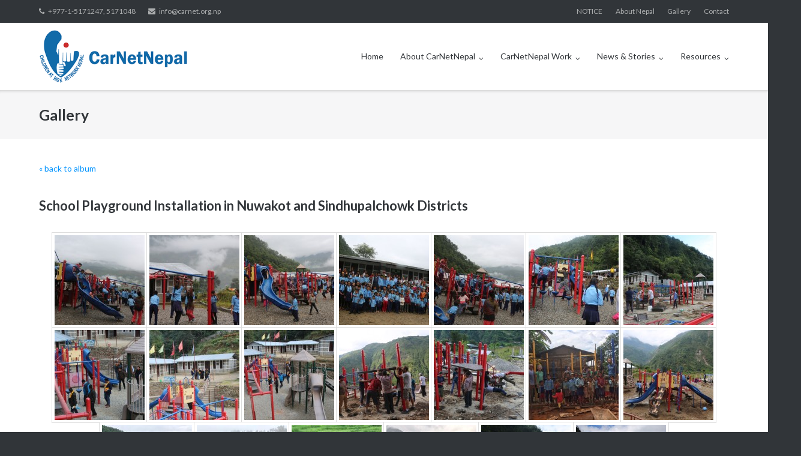

--- FILE ---
content_type: text/css
request_url: https://carnet.org.np/wp-content/uploads/siteorigin-widgets/sow-social-media-buttons-flat-4ff6679b7505.css?ver=6.9
body_size: 4073
content:
.so-widget-sow-social-media-buttons-flat-4ff6679b7505 .social-media-button-container {
  zoom: 1;
  text-align: left;
  /*
	&:after {
		content:"";
		display:inline-block;
		width:100%;
	}
	*/
}
.so-widget-sow-social-media-buttons-flat-4ff6679b7505 .social-media-button-container:before {
  content: '';
  display: block;
}
.so-widget-sow-social-media-buttons-flat-4ff6679b7505 .social-media-button-container:after {
  content: '';
  display: table;
  clear: both;
}
@media (max-width: 780px) {
  .so-widget-sow-social-media-buttons-flat-4ff6679b7505 .social-media-button-container {
    text-align: left;
  }
}
.so-widget-sow-social-media-buttons-flat-4ff6679b7505 .sow-social-media-button-facebook-0 {
  color: #ffffff !important;
  background-color: #3a5795;
  border: 1px solid #3a5795;
}
.so-widget-sow-social-media-buttons-flat-4ff6679b7505 .sow-social-media-button-facebook-0.ow-button-hover:focus,
.so-widget-sow-social-media-buttons-flat-4ff6679b7505 .sow-social-media-button-facebook-0.ow-button-hover:hover {
  color: #ffffff !important;
}
.so-widget-sow-social-media-buttons-flat-4ff6679b7505 .sow-social-media-button-facebook-0:hover {
  border-bottom: 1px solid #3a5795;
}
.so-widget-sow-social-media-buttons-flat-4ff6679b7505 .sow-social-media-button-facebook-0.ow-button-hover:hover {
  background-color: #3a5795;
  border-color: #3a5795;
}
.so-widget-sow-social-media-buttons-flat-4ff6679b7505 .sow-social-media-button-x-twitter-0 {
  color: #ffffff !important;
  background-color: #78bdf1;
  border: 1px solid #78bdf1;
}
.so-widget-sow-social-media-buttons-flat-4ff6679b7505 .sow-social-media-button-x-twitter-0.ow-button-hover:focus,
.so-widget-sow-social-media-buttons-flat-4ff6679b7505 .sow-social-media-button-x-twitter-0.ow-button-hover:hover {
  color: #ffffff !important;
}
.so-widget-sow-social-media-buttons-flat-4ff6679b7505 .sow-social-media-button-x-twitter-0:hover {
  border-bottom: 1px solid #78bdf1;
}
.so-widget-sow-social-media-buttons-flat-4ff6679b7505 .sow-social-media-button-x-twitter-0.ow-button-hover:hover {
  background-color: #78bdf1;
  border-color: #78bdf1;
}
.so-widget-sow-social-media-buttons-flat-4ff6679b7505 .sow-social-media-button-google-0 {
  color: #ffffff !important;
  background-color: #dd4b39;
  border: 1px solid #dd4b39;
}
.so-widget-sow-social-media-buttons-flat-4ff6679b7505 .sow-social-media-button-google-0.ow-button-hover:focus,
.so-widget-sow-social-media-buttons-flat-4ff6679b7505 .sow-social-media-button-google-0.ow-button-hover:hover {
  color: #ffffff !important;
}
.so-widget-sow-social-media-buttons-flat-4ff6679b7505 .sow-social-media-button-google-0:hover {
  border-bottom: 1px solid #dd4b39;
}
.so-widget-sow-social-media-buttons-flat-4ff6679b7505 .sow-social-media-button-google-0.ow-button-hover:hover {
  background-color: #dd4b39;
  border-color: #dd4b39;
}
.so-widget-sow-social-media-buttons-flat-4ff6679b7505 .sow-social-media-button-youtube-0 {
  color: #ffffff !important;
  background-color: #cf3427;
  border: 1px solid #cf3427;
}
.so-widget-sow-social-media-buttons-flat-4ff6679b7505 .sow-social-media-button-youtube-0.ow-button-hover:focus,
.so-widget-sow-social-media-buttons-flat-4ff6679b7505 .sow-social-media-button-youtube-0.ow-button-hover:hover {
  color: #ffffff !important;
}
.so-widget-sow-social-media-buttons-flat-4ff6679b7505 .sow-social-media-button-youtube-0:hover {
  border-bottom: 1px solid #cf3427;
}
.so-widget-sow-social-media-buttons-flat-4ff6679b7505 .sow-social-media-button-youtube-0.ow-button-hover:hover {
  background-color: #cf3427;
  border-color: #cf3427;
}
.so-widget-sow-social-media-buttons-flat-4ff6679b7505 .sow-social-media-button {
  display: inline-block;
  font-size: 1.33em;
  line-height: 1em;
  margin: 0.1em 0.1em 0.1em 0;
  padding: 0.5em 0;
  width: 2em;
  text-align: center;
  vertical-align: middle;
  -webkit-border-radius: 1.5em;
  -moz-border-radius: 1.5em;
  border-radius: 1.5em;
}
.so-widget-sow-social-media-buttons-flat-4ff6679b7505 .sow-social-media-button .sow-icon-fontawesome {
  display: inline-block;
  height: 1em;
}